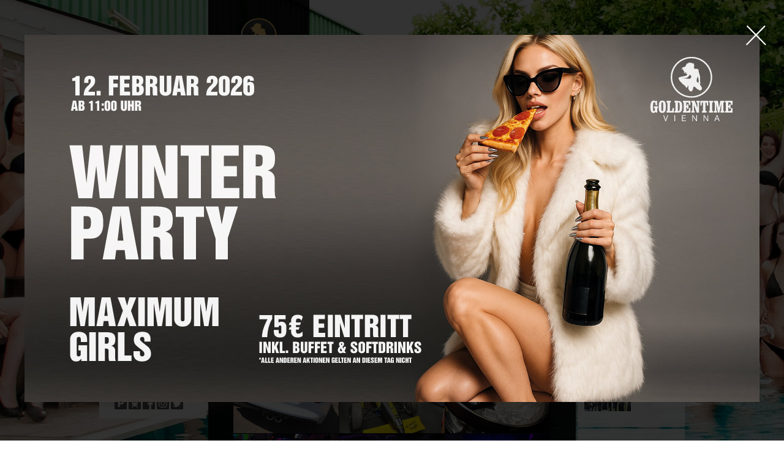

--- FILE ---
content_type: text/html; charset=utf-8
request_url: https://www.goldentime.at/hu/fotos-wien/640-11-jahre-goldentime-wien
body_size: 6597
content:
<!DOCTYPE html>
<html lang="hu-hu" dir="ltr">
<head>
<!-- Google tag (gtag.js) -->
<script async src="https://www.googletagmanager.com/gtag/js?id=G-VSX275KMPB"></script>
<script>
  window.dataLayer = window.dataLayer || [];
  function gtag(){dataLayer.push(arguments);}
  gtag('js', new Date());

  gtag('config', 'G-VSX275KMPB');
</script>
<link rel="shortcut icon" href="/gticon.ico" />
<base href="https://www.goldentime.at/hu/fotos-wien/640-11-jahre-goldentime-wien" />
	<meta http-equiv="content-type" content="text/html; charset=utf-8" />
	<title>11 Jahre Goldentime Wien - Goldentime Bécs</title>
	<link href="/media/mod_languages/css/template.css?d30bd1f743019e8151587ffcdc715311" rel="stylesheet" type="text/css" />
	<link href="/media/jui/css/chosen.css?d30bd1f743019e8151587ffcdc715311" rel="stylesheet" type="text/css" />
	<script src="/media/jui/js/jquery.min.js?d30bd1f743019e8151587ffcdc715311" type="text/javascript"></script>
	<script src="/media/jui/js/jquery-noconflict.js?d30bd1f743019e8151587ffcdc715311" type="text/javascript"></script>
	<script src="/media/jui/js/jquery-migrate.min.js?d30bd1f743019e8151587ffcdc715311" type="text/javascript"></script>
	<script src="/media/system/js/caption.js?d30bd1f743019e8151587ffcdc715311" type="text/javascript"></script>
	<script src="/media/jui/js/bootstrap.min.js?d30bd1f743019e8151587ffcdc715311" type="text/javascript"></script>
	<script src="/media/jui/js/chosen.jquery.min.js?d30bd1f743019e8151587ffcdc715311" type="text/javascript"></script>
	<script type="text/javascript">
jQuery(window).on('load',  function() {
				new JCaption('img.caption');
			});jQuery(function($){ initTooltips(); $("body").on("subform-row-add", initTooltips); function initTooltips (event, container) { container = container || document;$(container).find(".hasTooltip").tooltip({"html": true,"container": "body"});} });
	jQuery(function ($) {
		initChosen();
		$("body").on("subform-row-add", initChosen);

		function initChosen(event, container)
		{
			container = container || document;
			$(container).find(".advancedSelect").chosen({"disable_search_threshold":10,"search_contains":true,"allow_single_deselect":true,"placeholder_text_multiple":"\u00cdrjon be vagy v\u00e1lasszon ki n\u00e9h\u00e1ny be\u00e1ll\u00edt\u00e1st","placeholder_text_single":"A nyelvi csomag nem egyezik ezzel a Joomla!-verzi\u00f3val. Hi\u00e1nyozhat n\u00e9h\u00e1ny karakterl\u00e1nc.","no_results_text":"Nincsenek egyez\u0151 eredm\u00e9nyek"});
		}
	});
	
	</script>
	<link rel="canonical" href="https://www.goldentime.at/hu/fotos-wien/640-11-jahre-goldentime-wien" />

<link href="https://fonts.googleapis.com/css?family=Roboto:400,100,300,700&subset=latin,cyrillic,latin-ext,cyrillic-ext" rel="stylesheet" type="text/css">
<link href="https://www.goldentime.at/css/gt.css" rel="stylesheet" type="text/css">
<link href="https://cdnjs.cloudflare.com/ajax/libs/font-awesome/4.7.0/css/font-awesome.min.css" rel="stylesheet" type="text/css">
</head>
<body>
<script>
 jQuery(document).ready(function() {
     function createCookie(name, value, days) {
         if (days) {
             var date = new Date();
             date.setTime(date.getTime() + (days * 24 * 60 * 60 * 1000));
             var expires = "; expires=" + date.toGMTString();
         } else var expires = "";
         document.cookie = name + "=" + value + expires + "; path=/";
     }

     function readCookie(name) {
         var nameEQ = name + "=";
         var ca = document.cookie.split(';');
         for (var i = 0; i < ca.length; i++) {
             var c = ca[i];
             while (c.charAt(0) == ' ') c = c.substring(1, c.length);
             if (c.indexOf(nameEQ) == 0) return c.substring(nameEQ.length, c.length);
         }

         return null;
     }
	 
	 if (!readCookie('popLaunch')) {
		 
		 var code_pop = '<div class="content-center-article"> <h2><a href="/hu/news-wien/38-events/867-winterparty-am-12-februar">Winterparty am 12. Februar <span>&raquo;</span></a></h2> <span class="date">07.01.2026</span> <div class="cut"><p>Am 12. Februar 2026 ab 11:00 Uhr trifft im Goldentime Vienna winterliche Kälte auf pure Verführung. Sinnliche Ladies,...</p></strong></div> <div class="relative"> <div class="content-center-image-holder"> <a href="/hu/news-wien/38-events/867-winterparty-am-12-februar"><img src="/images/golden/p1/f730/winterparty_gt_2026_web.jpg" alt="Winterparty am 12. Februar"></a> </div> </div> </div>';
		 
		 var image_pop = jQuery(code_pop).find('img').attr('src');
         var link_pop = jQuery(code_pop).find('a').attr('href');
		 
		 jQuery('<div class="popup" style="position: fixed; z-index: 99999; background: rgba(0, 0, 0, 0.8); left: 0px; top: 0px; right: 0px; bottom: 0px;"><div class="popup_wrapper" style="display:table; width:100%; height:100%;"><div class="popup_center" style="display: table-cell; text-align: center; vertical-align: middle;"><div class="popup_content" style="position: relative; display: inline-block; overflow: hidden;"> <a href="' + link_pop + '"><img class="popup_image" style="width: 100%;" src="' + image_pop + '" /></a></div></div></div><div class="popup_close" style="font-size: 80px; font-family: Roboto, sans-serif; font-weight: 100; color: #fffff; position: absolute; top: 0px; right: 25px; cursor: pointer;">&times;</div></div>').appendTo('body');

     }

     jQuery('.popup_close, .popup_content a').click(function() {

         jQuery('.popup').css({
             'display': 'none'
         });
         createCookie('popLaunch', 1);

     });

 });
</script>
<div class="header">
  <div class="header-logo"> <a href="/"><img class="logo" src="https://www.goldentime.at/images/golden/html/logo-goldentime.png" alt="Goldentime FKK Saunaclub" /></a> </div>
</div>
<div class="content">
  <div class="content-left">
    <div class="content-left-nav">
      <div class="content-left-location">
        <ul class="nav menu mod-list">
<li class="item-417"><a href="/hu/club-wien" >Bécs</a></li><li class="item-418"><a href="/hu/club-linz" >Linz-Leonding</a></li></ul>

      </div>
      <div class="content-left-page">
        <div class="master-nav">
          <ul class="nav menu mod-list">
<li class="item-425"><a href="/hu/club-wien" >Klub</a></li><li class="item-427"><a href="/hu/specials-wien" >Speciális ajánlatok</a></li><li class="item-426"><a href="/hu/news-wien" >Hírek</a></li><li class="item-428 current active"><a href="/hu/fotos-wien" >Képtár</a></li><li class="item-430"><a href="https://www.youtube.com/embed/bR4Focs2S_I" class="tour" target="_blank" rel="noopener noreferrer">360°-os megtekintés</a></li></ul>
<div class="mod-languages">

	<form name="lang" method="post" action="https://www.goldentime.at/hu/fotos-wien/640-11-jahre-goldentime-wien">
	<select class="inputbox advancedSelect" onchange="document.location.replace(this.value);" >
			<option dir="ltr" value="/de/fotos-wien" >
		Deutsch</option>
			<option dir="ltr" value="/en/fotos-wien" >
		English</option>
			<option dir="ltr" value="/fr/fotos-wien" >
		Français</option>
			<option dir="ltr" value="/es/fotos-wien" >
		Español</option>
			<option dir="ltr" value="/zh/fotos-wien" >
		中文</option>
			<option dir="ltr" value="/tr/fotos-wien" >
		Türkçe</option>
			<option dir="ltr" value="/it/fotos-wien" >
		Italiano</option>
			<option dir="ltr" value="/ru/fotos-wien" >
		Русский</option>
			<option dir="ltr" value="/hr/fotos-wien" >
		Hrvatski</option>
			<option dir="ltr" value="/ja/fotos-wien" >
		日本語</option>
			<option dir="ltr" value="/pl/fotos-wien" >
		Polski</option>
			<option dir="ltr" value="/cz/fotos-wien" >
		Čeština</option>
			<option dir="ltr" value="/bg/fotos-wien" >
		Български</option>
			<option dir="ltr" value="/ro/fotos-wien" >
		Română</option>
			<option dir="ltr" value="/hu/fotos-wien" selected="selected">
		Magyar</option>
			<option dir="ltr" value="/sr/fotos-wien" >
		Srpski</option>
			<option dir="rtl" value="/ar/fotos-wien" >
		العربية</option>
		</select>
	</form>

</div>

        </div>
      </div>
    </div>
        <div class="content-left-address">
      

<div class="custom"  >
	<p><a class="map" href="#map" data-type="inline"><img src="/images/golden/html/map-thumb-goldentime-wien.jpg" alt="" /></a></p>
<p><strong>Goldentime Bécs:<br /></strong>Karl-Gunsam-Gasse 1<br />1110 Bécs - Ausztria</p>
<p><strong>Tel:</strong> +43 1 969 90 90<br /><a href="mailto:info@goldentime.at">info@goldentime.at</a></p>
<p><strong>Nyitva tartás:</strong><br />napi 11:00 - 04:00 órá</p>
<p><img title="Parkoló" src="/images/golden/html/parking.png" alt="Parkoló" width="20" height="20" /> <a href="http://www.wienerlinien.at/eportal2/ep/channelView.do/channelId/-46649?routeFrom=&amp;routeTo=16.40044%3A48.17637%3AWGS84%3AKarl-Gunsam-Gasse+1&amp;routeDatetime=now" target="_blank" rel="noopener noreferrer"><img title="Tömegközlekedés" src="/images/golden/html/tram.png" alt="Tömegközlekedés" width="20" height="20" /></a> <a href="https://www.facebook.com/goldentime.beach.club" target="_blank" rel="noopener noreferrer"> <img title="Keresse meg minket a Facebook-on" src="/images/golden/html/facebook.png" alt="Keresse meg minket a Facebook-on" width="20" height="20" /></a><a href="https://www.instagram.com/goldentime.vienna/" target="_blank" rel="noopener noreferrer"> <img title="Instagram" src="/images/golden/html/insta.png" alt="Instagram" width="20" height="20" /></a><a href="https://twitter.com/goldentimesauna" target="_blank" rel="noopener noreferrer"> <img title="Twitter" src="/images/golden/html/twitter.png" alt="Twitter" width="20" height="20" /></a></p>
<div><iframe id="map" style="border: 0; display: none;" src="https://www.google.com/maps/embed?pb=!1m18!1m12!1m3!1d2660.5675180232256!2d16.400703000000004!3d48.176416!2m3!1f0!2f0!3f0!3m2!1i1024!2i768!4f13.1!3m3!1m2!1s0x476da9e56eec4401%3A0x1c3f5d78006852b!2sGoldentime+FKK+Saunaclub!5e0!3m2!1sde!2sat!4v1401797636217" width="800" height="500" frameborder="0"></iframe></div></div>

    </div>
          </div>
  <div class="content-center">
    <div class="content-center-main">
      <div class="content-center-main-top"> 
        <!--systemmsg-->
        <div id="system-message-container">
	</div>

        <!--systemmsgend-->
        

<div class="custom"  >
	<div>Kedves Látogató! Logisztikai okokból a weboldal ezen része nem került az Ön nyelvére lefordításra. Megértését köszönjük!</div></div>
<div class = "breadcrumbs" >
<a href="/hu/club-wien" class="pathway">Home</a> - <a href="/hu/fotos-wien" class="pathway">Képtár</a> - <span>11 Jahre Goldentime W...</span></div>

                      </div>
      <div class="item-page" itemscope itemtype="https://schema.org/Article">
	<meta itemprop="inLanguage" content="hu-HU" />
	
		
						
		
	
	
		
						<div itemprop="articleBody">
		<div class="content-center-article">
<h1>11 Jahre Goldentime Wien</h1>
<span class="date">07.08.2015</span>
<div class="content-center-gallery">
<a href="/images/golden/11-jahre-goldentime-2015/11-jahre-goldentime-2015-001.jpg" class="galleries"><img src="/crop.php?filename=images/golden/11-jahre-goldentime-2015/11-jahre-goldentime-2015-001.jpg&height=172&width=172"></a><a href="/images/golden/11-jahre-goldentime-2015/11-jahre-goldentime-2015-002.jpg" class="galleries"><img src="/crop.php?filename=images/golden/11-jahre-goldentime-2015/11-jahre-goldentime-2015-002.jpg&height=172&width=172"></a><a href="/images/golden/11-jahre-goldentime-2015/11-jahre-goldentime-2015-003.jpg" class="galleries"><img src="/crop.php?filename=images/golden/11-jahre-goldentime-2015/11-jahre-goldentime-2015-003.jpg&height=172&width=172"></a><a href="/images/golden/11-jahre-goldentime-2015/11-jahre-goldentime-2015-004.jpg" class="galleries"><img src="/crop.php?filename=images/golden/11-jahre-goldentime-2015/11-jahre-goldentime-2015-004.jpg&height=172&width=172"></a><a href="/images/golden/11-jahre-goldentime-2015/11-jahre-goldentime-2015-005.jpg" class="galleries"><img src="/crop.php?filename=images/golden/11-jahre-goldentime-2015/11-jahre-goldentime-2015-005.jpg&height=172&width=172"></a><a href="/images/golden/11-jahre-goldentime-2015/11-jahre-goldentime-2015-007.jpg" class="galleries"><img src="/crop.php?filename=images/golden/11-jahre-goldentime-2015/11-jahre-goldentime-2015-007.jpg&height=172&width=172"></a><a href="/images/golden/11-jahre-goldentime-2015/11-jahre-goldentime-2015-008.jpg" class="galleries"><img src="/crop.php?filename=images/golden/11-jahre-goldentime-2015/11-jahre-goldentime-2015-008.jpg&height=172&width=172"></a><a href="/images/golden/11-jahre-goldentime-2015/11-jahre-goldentime-2015-009.jpg" class="galleries"><img src="/crop.php?filename=images/golden/11-jahre-goldentime-2015/11-jahre-goldentime-2015-009.jpg&height=172&width=172"></a><a href="/images/golden/11-jahre-goldentime-2015/11-jahre-goldentime-2015-010.jpg" class="galleries"><img src="/crop.php?filename=images/golden/11-jahre-goldentime-2015/11-jahre-goldentime-2015-010.jpg&height=172&width=172"></a><a href="/images/golden/11-jahre-goldentime-2015/11-jahre-goldentime-2015-011.jpg" class="galleries"><img src="/crop.php?filename=images/golden/11-jahre-goldentime-2015/11-jahre-goldentime-2015-011.jpg&height=172&width=172"></a><a href="/images/golden/11-jahre-goldentime-2015/11-jahre-goldentime-2015-012.jpg" class="galleries"><img src="/crop.php?filename=images/golden/11-jahre-goldentime-2015/11-jahre-goldentime-2015-012.jpg&height=172&width=172"></a><a href="/images/golden/11-jahre-goldentime-2015/11-jahre-goldentime-2015-013.jpg" class="galleries"><img src="/crop.php?filename=images/golden/11-jahre-goldentime-2015/11-jahre-goldentime-2015-013.jpg&height=172&width=172"></a><a href="/images/golden/11-jahre-goldentime-2015/11-jahre-goldentime-2015-014.jpg" class="galleries"><img src="/crop.php?filename=images/golden/11-jahre-goldentime-2015/11-jahre-goldentime-2015-014.jpg&height=172&width=172"></a><a href="/images/golden/11-jahre-goldentime-2015/11-jahre-goldentime-2015-015.jpg" class="galleries"><img src="/crop.php?filename=images/golden/11-jahre-goldentime-2015/11-jahre-goldentime-2015-015.jpg&height=172&width=172"></a><a href="/images/golden/11-jahre-goldentime-2015/11-jahre-goldentime-2015-016.jpg" class="galleries"><img src="/crop.php?filename=images/golden/11-jahre-goldentime-2015/11-jahre-goldentime-2015-016.jpg&height=172&width=172"></a><a href="/images/golden/11-jahre-goldentime-2015/11-jahre-goldentime-2015-017.jpg" class="galleries"><img src="/crop.php?filename=images/golden/11-jahre-goldentime-2015/11-jahre-goldentime-2015-017.jpg&height=172&width=172"></a><a href="/images/golden/11-jahre-goldentime-2015/11-jahre-goldentime-2015-018.jpg" class="galleries"><img src="/crop.php?filename=images/golden/11-jahre-goldentime-2015/11-jahre-goldentime-2015-018.jpg&height=172&width=172"></a>
</div>
</div>	</div>

	
									</div>
                  
            <div class="content-center-main-footer">
        <div class="mod-languages">

	<ul class="lang-block" dir="ltr">
						<li>
			<a href="/de/fotos-wien">
							Deutsch						</a>
			</li>
								<li>
			<a href="/en/fotos-wien">
							English						</a>
			</li>
								<li>
			<a href="/fr/fotos-wien">
							Français						</a>
			</li>
								<li>
			<a href="/es/fotos-wien">
							Español						</a>
			</li>
								<li>
			<a href="/zh/fotos-wien">
							中文						</a>
			</li>
								<li>
			<a href="/tr/fotos-wien">
							Türkçe						</a>
			</li>
								<li>
			<a href="/it/fotos-wien">
							Italiano						</a>
			</li>
								<li>
			<a href="/ru/fotos-wien">
							Русский						</a>
			</li>
								<li>
			<a href="/hr/fotos-wien">
							Hrvatski						</a>
			</li>
								<li>
			<a href="/ja/fotos-wien">
							日本語						</a>
			</li>
								<li>
			<a href="/pl/fotos-wien">
							Polski						</a>
			</li>
								<li>
			<a href="/cz/fotos-wien">
							Čeština						</a>
			</li>
								<li>
			<a href="/bg/fotos-wien">
							Български						</a>
			</li>
								<li>
			<a href="/ro/fotos-wien">
							Română						</a>
			</li>
											<li class="lang-active">
			<a href="https://www.goldentime.at/hu/fotos-wien/640-11-jahre-goldentime-wien">
							Magyar						</a>
			</li>
								<li>
			<a href="/sr/fotos-wien">
							Srpski						</a>
			</li>
								<li>
			<a href="/ar/fotos-wien">
							العربية						</a>
			</li>
				</ul>

</div>


<div class="custom"  >
	<p class="absolute">Ez az oldal erotikus tartalmú. Ha még nem érte el a 18 éves kort, kérjük, <a href="https://www.google.com">hagyja</a> el az oldalt.</p>
<p class="cut">A Goldentime egy örömházhoz vagy bordélyhoz hasonló FKK szaunaklub. A fő különbség egy ún. bordélyházzal szemben az, hogy a prostituáltak csak a belépőt fizetik meg és szerelmi szolgáltatásaikból származó bevételeiket nem szükséges megosztaniuk senkivel. Egy további jelentős különbözeti jellemző maga a környezet. Vendégeinknek „bordélyházunkban“ az lehet az érzése, hogy wellness-szabadságon vesznek részt. Azzal a különbséggel, hogy az FKK Club Goldentime területén sok meztelen lány és hölgy található. Magassarkú cipőiken kívül nem viselnek semmit. A felkínált erotikus szolgáltatások megközelítőleg azonosak, sokszor azonban sokkal széleskörűbbek, mint más FKK szaunaklubokban, bordélyokban, örömházakban vagy más hasonló vállalkozásokban Bécsben és Ausztriában: Anális szex, mélytorok, csoportszex, franciázás, szado-mazo, kézi masszázs, láberotika, szexpartik, barátnő-szex, mellszex stb.</p></div>
<ul class="nav menu mod-list">
<li class="item-233"><a href="/imprint.html" class="imprint">Impressum / Nutzungsbedingungen</a></li><li class="item-234 divider"><span class="separator ">-</span>
</li><li class="item-231 divider"><span class="separator ">Copyright © POKATIO GmbH 2004-2024</span>
</li></ul>

      </div>
    </div>
  </div>
  <div class="content-right">
    <div class="mod-newsflash-adv mod-newsflash-adv__ newsflash">

    

  
    <div class="item item_num0 item__module ">
      
<!-- Intro Image -->

<div class="item_content">
	<!-- Item title -->
	
	
	
	
	
	
	<!-- Introtext -->
	<div class="item_introtext"><div class="content-center-article">
<h2><a href="/hu/specials-wien/406-mennyisegi-kedvezmeny-belepeskor">Napijegy kereken 83,34&euro; -t&oacute;l <span>&raquo;</span></a></h2>
<div class="cut"><p>A Goldentime Wien látogatásait kedvezőbb áron is elérheti! Ha 6 belépőjegyet (6-es tömböt) vásárol, akkor egy jegyért 95 € helyett csak 83,34€...</strong></div>
<div class="content-center-image-holder">
<a href="/hu/specials-wien/406-mennyisegi-kedvezmeny-belepeskor"><img src="/images/golden/p4/f274/eintritt-rabatt-2024-1200x600_en.jpg" alt="Napijegy kereken 83,34&euro; -t&oacute;l"></a>
</div>
</div></div>

	<!-- Read More link -->
	</div>

<div class="clearfix"></div>    </div>
  
    <div class="item item_num1 item__module lastItem">
      
<!-- Intro Image -->

<div class="item_content">
	<!-- Item title -->
	
	
	
	
	
	
	<!-- Introtext -->
	<div class="item_introtext"><div class="content-center-article">
<h2><a href="/hu/specials-wien/404-dessous-hetfo">Dessous-h&eacute;tfő <span>&raquo;</span></a></h2>
<div class="cut"><p>Élvezze nálunk minden hétfőn a tökéletes indulást az új, eseményekben gazdag hétbe vonzó lányokkal, akik ellenállhatatlan dessous-k viseletével...</strong></div>
<div class="content-center-image-holder">
<a href="/hu/specials-wien/404-dessous-hetfo"><img src="/images/golden/p4/f272/sexy-lingerie-monday-goldentime.jpg" alt="Dessous-h&eacute;tfő"></a>
</div>
</div></div>

	<!-- Read More link -->
	</div>

<div class="clearfix"></div>    </div>
  
  <div class="clearfix"></div>

  </div>
<div class="mod-newsflash-adv mod-newsflash-adv__ newsflash">

    

  
    <div class="item item_num0 item__module lastItem">
      
<!-- Intro Image -->

<div class="item_content">
	<!-- Item title -->
	
	
	
	
	
	
	<!-- Introtext -->
	<div class="item_introtext"><div class="content-center-article">
<h2><a href="/hu/fotos-wien/214-lil-keezy-tyrow-making-of">Lil Keezy &amp; Tyrow Making Of <span>&raquo;</span></a></h2>
<span class="date">19.02.2011</span>
<div class="content-center-gallery">
<a href="/hu/fotos-wien/214-lil-keezy-tyrow-making-of"><img src="/crop.php?filename=images/golden/lil-keezy-tyrow-2011/lil_keezy_tyrow_web_0001.jpg&height=172&width=172"></a><a href="/hu/fotos-wien/214-lil-keezy-tyrow-making-of"><img src="/crop.php?filename=images/golden/lil-keezy-tyrow-2011/lil_keezy_tyrow_web_0002.jpg&height=172&width=172"></a><a href="/hu/fotos-wien/214-lil-keezy-tyrow-making-of"><img src="/crop.php?filename=images/golden/lil-keezy-tyrow-2011/lil_keezy_tyrow_web_0003.jpg&height=172&width=172"></a><a href="/hu/fotos-wien/214-lil-keezy-tyrow-making-of"><img src="/crop.php?filename=images/golden/lil-keezy-tyrow-2011/lil_keezy_tyrow_web_0004.jpg&height=172&width=172"></a><a href="/hu/fotos-wien/214-lil-keezy-tyrow-making-of"><img src="/crop.php?filename=images/golden/lil-keezy-tyrow-2011/lil_keezy_tyrow_web_0005.jpg&height=172&width=172"></a><a href="/hu/fotos-wien/214-lil-keezy-tyrow-making-of"><img src="/crop.php?filename=images/golden/lil-keezy-tyrow-2011/lil_keezy_tyrow_web_0006.jpg&height=172&width=172"></a>
</div>
</div></div>

	<!-- Read More link -->
	</div>

<div class="clearfix"></div>    </div>
  
  <div class="clearfix"></div>

  </div>
<div class="mod-newsflash-adv mod-newsflash-adv__ newsflash">

    

  
    <div class="item item_num0 item__module lastItem">
      
<!-- Intro Image -->

<div class="item_content">
	<!-- Item title -->
	
	
	
	
	
	
	<!-- Introtext -->
	<div class="item_introtext"><div class="content-center-article">
<h2><a href="/hu/fotos-wien/14-videos/254-fotoshooting-mit-50-maedchen">Fotoshooting mit 50 M&auml;dchen <span>&raquo;</span></a></h2>
<span class="date">29.06.2013</span>
<div class="content-center-image">
<div class="content-center-image-holder">
<a href="/hu/fotos-wien/14-videos/254-fotoshooting-mit-50-maedchen"><img src="/images/golden/p6/f131/50-girls-shoot.jpg" alt="Fotoshooting mit 50 M&auml;dchen"></a>
</div>
</div>
</div></div>

	<!-- Read More link -->
	</div>

<div class="clearfix"></div>    </div>
  
  <div class="clearfix"></div>

  </div>

  </div>
</div>
<script src="https://www.goldentime.at/js/customSelect.jquery.min.js" type="text/javascript"></script> 
<script src="https://www.goldentime.at/js/jquery.expander.min.js" type="text/javascript"></script> 
<script src="https://www.goldentime.at/vegas/jquery.vegas.js" type="text/javascript"></script>
<link href="https://www.goldentime.at/vegas/jquery.vegas.css" rel="stylesheet" type="text/css"/>
<script src="https://www.goldentime.at/ibox/js/jquery.requestAnimationFrame.js" type="text/javascript"></script> 
<script src="https://www.goldentime.at/ibox/js/jquery.mousewheel.js" type="text/javascript"></script> 
<script src="https://www.goldentime.at/ibox/js/ilightbox.packed.js" type="text/javascript"></script>
<link href="https://www.goldentime.at/ibox/css/ilightbox.css" rel="stylesheet" type="text/css" />
<script>
jQuery(document).ready(function () {
    jQuery.vegas({
       src: 'https://www.goldentime.at/images/golden/html/background_social.jpg'
    });
	});
</script> 
<script>
    jQuery(document).ready(function () {
        if (window.location.href.indexOf("-wien") > -1) {
            jQuery('.content-left-location a[href$="wien"]').css("font-weight", "700");

        }
        if (window.location.href.indexOf("-linz") > -1) {
            jQuery('.content-left-location a[href$="linz"]').css("font-weight", "700");

        }
    });
</script> 
<script>
jQuery(document).ready(function () {
    jQuery('.newsflash .cut').expander({
        slicePoint: 50,
        expandPrefix: '...',
        expandText: '',
        userCollapseText: ''
    });
	 jQuery('.start-footer .custom p.cut').expander({
        slicePoint: 500,
        expandPrefix: '',
        expandText: '...',
        userCollapseText: '(&laquo;)'
    });
		jQuery('.content-center-main-footer p.cut').expander({
        slicePoint: 500,
        expandPrefix: '',
        expandText: '...',
        userCollapseText: '(&laquo;)'
    });
	
		jQuery('.content-center-main-footer .lang-block').expander({
        slicePoint: 280,
        expandPrefix: '',
        expandText: '...',
        userCollapseText: '(&laquo;)'
    });
});
</script> 
<script>	
jQuery(document).ready(function () {
	    jQuery('.images').iLightBox({
        skin: 'metro-black',
        path: 'horizontal'
    });

		jQuery(".tour").attr('data-options', 'width: 800, height: 500');	
		jQuery('.tour').iLightBox({
        skin: 'metro-black',        
		path: 'horizontal',
		linkId: 'tour',
		controls: {
			mousewheel: false
		}
    });	
		jQuery(".imprint").attr('data-options', 'width: 800, height: 500');	
		jQuery('.imprint').iLightBox({
        skin: 'metro-black',        
		path: 'horizontal',
		linkId: 'imprint',
		controls: {
			mousewheel: false
		}
    });	
	    jQuery('.map').iLightBox({
        skin: 'metro-black',        
		path: 'horizontal',
		linkId: 'anreise',
		controls: {
			mousewheel: false
		}
    });	
	jQuery('.galleries').iLightBox({
        skin: 'metro-black',
        path: 'horizontal',
		controls: {
                    arrows: true,
                    //thumbnail: false
                }
    });
});
</script> 
</body>
</html>

--- FILE ---
content_type: application/javascript
request_url: https://www.goldentime.at/vegas/jquery.vegas.js
body_size: 2262
content:
 // ----------------------------------------------------------------------------
 // Vegas - Fullscreen Backgrounds and Slideshows with jQuery.
 // v1.3.4 - released 2013-12-16 13:28
 // Licensed under the MIT license.
 // http://vegas.jaysalvat.com/
 // ----------------------------------------------------------------------------
 // Copyright (C) 2010-2013 Jay Salvat
 // http://jaysalvat.com/
 // ----------------------------------------------------------------------------

(function($) {
    var $background = $("<img />").addClass("vegas-background"), $overlay = $("<div />").addClass("vegas-overlay"), $loading = $("<div />").addClass("vegas-loading"), $current = $(), paused = null, backgrounds = [], step = 0, delay = 5e3, walk = function() {}, timer, methods = {
        init: function(settings) {
            var options = {
                src: getBackground(),
                align: "center",
                valign: "center",
                fade: 0,
                loading: true,
                load: function() {},
                complete: function() {}
            };
            $.extend(options, $.vegas.defaults.background, settings);
            if (options.loading) {
                loading();
            }
            var $new = $background.clone();
            $new.css({
                position: "fixed",
                left: "0px",
                top: "0px"
            }).bind("load", function() {
                if ($new == $current) {
                    return;
                }
                $(window).bind("load resize.vegas", function(e) {
                    resize($new, options);
                });
                if ($current.is("img")) {
                    $current.stop();
                    $new.hide().insertAfter($current).fadeIn(options.fade, function() {
                        $(".vegas-background").not(this).remove();
                        $("body").trigger("vegascomplete", [ this, step - 1 ]);
                        options.complete.apply($new, [ step - 1 ]);
                    });
                } else {
                    $new.hide().prependTo("body").fadeIn(options.fade, function() {
                        $("body").trigger("vegascomplete", [ this, step - 1 ]);
                        options.complete.apply(this, [ step - 1 ]);
                    });
                }
                $current = $new;
                resize($current, options);
                if (options.loading) {
                    loaded();
                }
                $("body").trigger("vegasload", [ $current.get(0), step - 1 ]);
                options.load.apply($current.get(0), [ step - 1 ]);
                if (step) {
                    $("body").trigger("vegaswalk", [ $current.get(0), step - 1 ]);
                    options.walk.apply($current.get(0), [ step - 1 ]);
                }
            }).attr("src", options.src);
            return $.vegas;
        },
        destroy: function(what) {
            if (!what || what == "background") {
                $(".vegas-background, .vegas-loading").remove();
                $(window).unbind("*.vegas");
                $current = $();
            }
            if (!what || what == "overlay") {
                $(".vegas-overlay").remove();
            }
            clearInterval(timer);
            return $.vegas;
        },
        overlay: function(settings) {
            var options = {
                src: null,
                opacity: null
            };
            $.extend(options, $.vegas.defaults.overlay, settings);
            $overlay.remove();
            $overlay.css({
                margin: "0",
                padding: "0",
                position: "fixed",
                left: "0px",
                top: "0px",
                width: "100%",
                height: "100%"
            });
            if (options.src === false) {
                $overlay.css("backgroundImage", "none");
            }
            if (options.src) {
                $overlay.css("backgroundImage", "url(" + options.src + ")");
            }
            if (options.opacity) {
                $overlay.css("opacity", options.opacity);
            }
            $overlay.prependTo("body");
            return $.vegas;
        },
        slideshow: function(settings, keepPause) {
            var options = {
                step: step,
                delay: delay,
                preload: false,
                loading: true,
                backgrounds: backgrounds,
                walk: walk
            };
            $.extend(options, $.vegas.defaults.slideshow, settings);
            if (options.backgrounds != backgrounds) {
                if (!settings.step) {
                    options.step = 0;
                }
                if (!settings.walk) {
                    options.walk = function() {};
                }
                if (options.preload) {
                    $.vegas("preload", options.backgrounds);
                }
            }
            backgrounds = options.backgrounds;
            delay = options.delay;
            step = options.step;
            walk = options.walk;
            clearInterval(timer);
            if (!backgrounds.length) {
                return $.vegas;
            }
            var doSlideshow = function() {
                if (step < 0) {
                    step = backgrounds.length - 1;
                }
                if (step >= backgrounds.length || !backgrounds[step - 1]) {
                    step = 0;
                }
                var settings = backgrounds[step++];
                settings.walk = options.walk;
                settings.loading = options.loading;
                if (typeof settings.fade == "undefined") {
                    settings.fade = options.fade;
                }
                if (settings.fade > options.delay) {
                    settings.fade = options.delay;
                }
                $.vegas(settings);
            };
            doSlideshow();
            if (!keepPause) {
                paused = false;
                $("body").trigger("vegasstart", [ $current.get(0), step - 1 ]);
            }
            if (!paused) {
                timer = setInterval(doSlideshow, options.delay);
            }
            return $.vegas;
        },
        next: function() {
            var from = step;
            if (step) {
                $.vegas("slideshow", {
                    step: step
                }, true);
                $("body").trigger("vegasnext", [ $current.get(0), step - 1, from - 1 ]);
            }
            return $.vegas;
        },
        previous: function() {
            var from = step;
            if (step) {
                $.vegas("slideshow", {
                    step: step - 2
                }, true);
                $("body").trigger("vegasprevious", [ $current.get(0), step - 1, from - 1 ]);
            }
            return $.vegas;
        },
        jump: function(s) {
            var from = step;
            if (step) {
                $.vegas("slideshow", {
                    step: s
                }, true);
                $("body").trigger("vegasjump", [ $current.get(0), step - 1, from - 1 ]);
            }
            return $.vegas;
        },
        stop: function() {
            var from = step;
            step = 0;
            paused = null;
            clearInterval(timer);
            $("body").trigger("vegasstop", [ $current.get(0), from - 1 ]);
            return $.vegas;
        },
        pause: function() {
            paused = true;
            clearInterval(timer);
            $("body").trigger("vegaspause", [ $current.get(0), step - 1 ]);
            return $.vegas;
        },
        get: function(what) {
            if (what === null || what == "background") {
                return $current.get(0);
            }
            if (what == "overlay") {
                return $overlay.get(0);
            }
            if (what == "step") {
                return step - 1;
            }
            if (what == "paused") {
                return paused;
            }
        },
        preload: function(backgrounds) {
            var cache = [];
            for (var i in backgrounds) {
                if (backgrounds[i].src) {
                    var cacheImage = document.createElement("img");
                    cacheImage.src = backgrounds[i].src;
                    cache.push(cacheImage);
                }
            }
            return $.vegas;
        }
    };
    function resize($img, settings) {
        var options = {
            align: "center",
            valign: "center"
        };
        $.extend(options, settings);
        if ($img.height() === 0) {
            $img.load(function() {
                resize($(this), settings);
            });
            return;
        }
        var vp = getViewportSize(), ww = vp.width, wh = vp.height, iw = $img.width(), ih = $img.height(), rw = wh / ww, ri = ih / iw, newWidth, newHeight, newLeft, newTop, properties;
        if (rw > ri) {
            newWidth = wh / ri;
            newHeight = wh;
        } else {
            newWidth = ww;
            newHeight = ww * ri;
        }
        properties = {
            width: newWidth + "px",
            height: newHeight + "px",
            top: "auto",
            bottom: "auto",
            left: "auto",
            right: "auto"
        };
        if (!isNaN(parseInt(options.valign, 10))) {
            properties.top = 0 - (newHeight - wh) / 100 * parseInt(options.valign, 10) + "px";
        } else if (options.valign == "top") {
            properties.top = 0;
        } else if (options.valign == "bottom") {
            properties.bottom = 0;
        } else {
            properties.top = (wh - newHeight) / 2;
        }
        if (!isNaN(parseInt(options.align, 10))) {
            properties.left = 0 - (newWidth - ww) / 100 * parseInt(options.align, 10) + "px";
        } else if (options.align == "left") {
            properties.left = 0;
        } else if (options.align == "right") {
            properties.right = 0;
        } else {
            properties.left = (ww - newWidth) / 2;
        }
        $img.css(properties);
    }
    function loading() {
        $loading.prependTo("body").fadeIn();
    }
    function loaded() {
        $loading.fadeOut("fast", function() {
            $(this).remove();
        });
    }
    function getBackground() {
        if ($("body").css("backgroundImage")) {
            return $("body").css("backgroundImage").replace(/url\("?(.*?)"?\)/i, "$1");
        }
    }
    function getViewportSize() {
        var elmt = window, prop = "inner";
        if (!("innerWidth" in window)) {
            elmt = document.documentElement || document.body;
            prop = "client";
        }
        return {
            width: elmt[prop + "Width"],
            height: elmt[prop + "Height"]
        };
    }
    $.vegas = function(method) {
        if (methods[method]) {
            return methods[method].apply(this, Array.prototype.slice.call(arguments, 1));
        } else if (typeof method === "object" || !method) {
            return methods.init.apply(this, arguments);
        } else {
            $.error("Method " + method + " does not exist");
        }
    };
    $.vegas.defaults = {
        background: {},
        slideshow: {},
        overlay: {}
    };
})(jQuery);